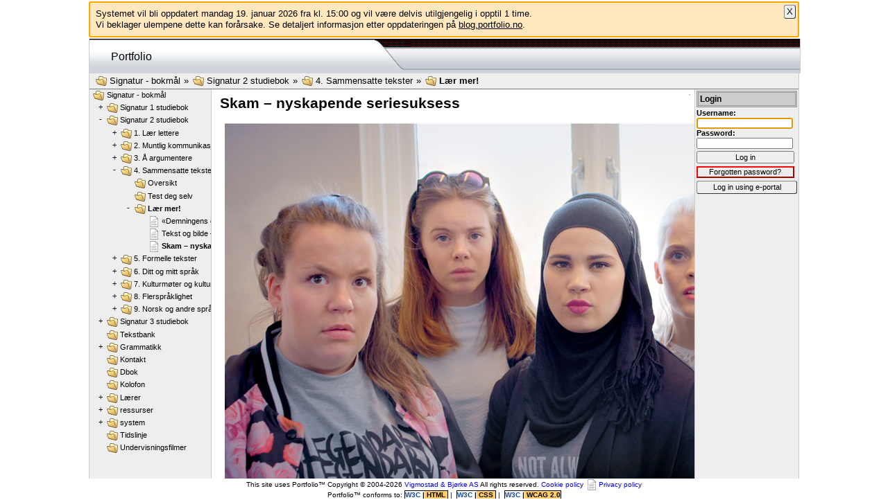

--- FILE ---
content_type: text/html; charset=UTF-8
request_url: https://portfolio.no/read/17217f5b-761c-4bec-9fca-03ebce318e77
body_size: 13448
content:
<!doctype html>
<html lang="en-us"
      dir="ltr"
      class="framework">
 <head>
  <title>Skam – nyskapende seriesuksess</title>
  <meta charset="UTF-8">
<meta name="author" content="Kari Brudevoll" />
<!-- Shortcut icon -->
<link rel="shortcut icon" type="image/x-icon" href="https://portfolio.no/favicon.ico">
<link rel="icon" type="image/png" sizes="16x16" href="https://portfolio.no/favicon-16x16.png">
<link rel="icon" type="image/png" sizes="32x32" href="https://portfolio.no/favicon-32x32.png">
<link rel="apple-touch-icon" sizes="180x180" href="https://portfolio.no/apple-touch-icon.png">
<link rel="manifest" href="https://portfolio.no/manifest.json">
<link rel="mask-icon" href="https://portfolio.no/safari-pinned-tab.svg" color="#5bbad5">
<meta name="theme-color" content="#ffffff">
<!-- Mandatory stylesheets -->
<link rel="stylesheet" href="https://portfolio.no/static-b51832d/css/normalize.css">
<link rel="stylesheet" href="https://portfolio.no/static-b51832d/css/behavior.css">
<link rel="stylesheet" href="https://portfolio.no/static-b51832d/css/design.css">
<!-- Database stylesheets -->
<link rel="stylesheet" href="https://portfolio.no/resolve_path/03e9b077-5d54-4635-8e85-5e14e1ab7cd2/ef0b24c7-5066-430b-b1c7-86824c6d3ea8">
<link rel="stylesheet" href="https://portfolio.no/resolve_path/03e9b077-5d54-4635-8e85-5e14e1ab7cd2/317e24ab-9f59-48a7-9c2b-ca65d7906046">
 </head>
<body class="no_javascript">
<script>
document.body.className = document.body.className.replace(/no_javascript/, "javascript");
</script>
<script type="text/javascript" src="https://portfolio.no/static-b51832d/js/polyfill.js"></script>

<script type="text/javascript" src="https://portfolio.no/static-b51832d/jquery/jquery-2.1.3.min.js"></script>
<script type="text/javascript" src="https://portfolio.no/static-b51832d/jquery/jquery-migrate-1.2.1.js"></script>
<script type="text/javascript" src="https://portfolio.no/static-b51832d/jquery/cookie/jquery.cookie.min.js"></script>



<script>
var PORTFOLIO = {
  current_object_content_language : 'nn_NO',
  current_object    : '17217f5b-761c-4bec-9fca-03ebce318e77',
  current_container : 'd7987ed8-c7ca-45ac-a07e-5b6fb3f830c3',
  current_account   : '11111111-1111-1111-1111-111111111111',


  current_command   : 'read',
  client_language   : 'en_US',
  content_language  : 'en_US',
  site_hostname     : 'portfolio.no',
  site_url          : 'https://portfolio.no/',
  page_url          : 'https://portfolio.no/read/17217f5b-761c-4bec-9fca-03ebce318e77',
  static_url	    : 'https://portfolio.no/static-b51832d/',
  session_vars      : {}
};
</script>
<script type="text/javascript" src="https://portfolio.no/static-b51832d/js/portfolio.min.js"></script>

<script>
if ( $.type(PORTFOLIO.session_vars.timezone) === "undefined" ) {
    PORTFOLIO.session_set_var(
        'timezone',
        PORTFOLIO.browser_timezone(),
        true // async XHR
    );
}
</script>


<div id="wrapper_page">

<!-- BEGIN: element_motd -->
<div id="element_motd">
<div class="motd global">
<div class="inline" lang="nb-no" dir="ltr"><p>Systemet vil bli oppdatert mandag 19. januar 2026 fra kl. 15:00 og vil være delvis utilgjengelig i opptil 1 time.<br />Vi beklager ulempene dette kan forårsake. Se detaljert informasjon etter oppdateringen på <a href="https://blog.portfolio.no" target="_blank">blog.portfolio.no</a>.</p></div>

</div>
</div>
<script>
$(document).ready(function() {
    var $motd = $("#element_motd");
    var $close_button = $("<a>", {
        "href" : "#",
        "text" : "X",
        "class": "close"
    });
    $close_button.on("click", function(e) {
        e.preventDefault();
        return PORTFOLIO.FLAG.hideElement('motd');
    });
    $motd.append($close_button);
    return true;
});
</script>
<!-- END: element_motd -->

<!-- BEGIN: page_header -->
<div id="wrapper_top_row">
 <div id="logo_background" title="Logo background">
  <div id="element_header">
   <div class="pad">
    <a href="https://portfolio.no/">Portfolio</a>
   </div>
  </div>
 </div>
 <div id="element_search_container">
  <!--    Populated by JS: PORTFOLIO.create_search_form() -->
 </div>
</div>



<div id="element_top_nav">



<div id="element_nav_container">
  

  <div id="element_nav" class="show-inline">
<span ><a href="https://portfolio.no/read_container/6ccbdd70-7c85-4e7a-b3c3-9a80f54df71d"  class="inline_link"   ><img  class="icon" width="16" height="16" src="https://portfolio.no/static-b51832d/theme/ix/16x16/folder.png" alt="FOLDER" title="Type: Folder"/>Signatur - bokmål</a></span>
 &#187; 
<span ><a href="https://portfolio.no/read_container/f1a7a86d-6811-4c08-8ab8-b8bec8447e7a"  class="inline_link"   ><img  class="icon" width="16" height="16" src="https://portfolio.no/static-b51832d/theme/ix/16x16/folder.png" alt="FOLDER" title="Type: Folder"/>Signatur 2 studiebok</a></span>
 &#187; 
<span ><a href="https://portfolio.no/read_container/96e1a021-8800-436c-9581-66f364dea0f1"  class="inline_link"   ><img  class="icon" width="16" height="16" src="https://portfolio.no/static-b51832d/theme/ix/16x16/folder.png" alt="FOLDER" title="Type: Folder"/>4. Sammensatte tekster</a></span>
 &#187; 
<span class="highlight"><a href="https://portfolio.no/read_container/d7987ed8-c7ca-45ac-a07e-5b6fb3f830c3"  class="inline_link"   ><img  class="icon" width="16" height="16" src="https://portfolio.no/static-b51832d/theme/ix/16x16/folder.png" alt="FOLDER" title="Type: Folder"/>Lær mer!</a></span>
</div>

</div>

</div>

<div id="element_middle_row">
 <div id="wrapper_middle_row">
  <div id="wrapper_element_content" class="wide">


   <div id="element_content" class="adjust">
    <div id="wrapper_all_content">

<!-- END: page_header -->


<div class="element_actions" data-id="17217f5b-761c-4bec-9fca-03ebce318e77">










</div>


<h1 id="document_title"
    lang="nn-no"
    dir="ltr">
Skam – nyskapende seriesuksess
</h1>


<div id="wrapper_object_content">
<!-- BEGIN: request_read -->
<div class="inline" lang="nn-no" dir="ltr"><div class="fullcont-img"><img src="https://portfolio.no/data/0d52625f-13a5-42d4-89b2-149bf4e25b49"  class="inline" alt="1_1-Skam-opt.jpg" width="1024" height="576" />
<p class="copyright">© NRK</p>
</div>
<p>Hva slags virkemidler kjennetegner den populære serien? Hvilken rolle spiller sosiale medier i den? Hvordan kan serien utfordre fordommer?</p>
<p>I disse oppleggene finner du oppgaver i tre trinn, fra enkle diskusjonsoppgaver til skriveoppgaver og filmverksted.</p>
<p>Tidsbruk per opplegg: 4–6 timer</p>
<p>Oppleggene er utarbeidet av Marit Brekke, Høgskulen i Volda.</p>
<section class="intertekst_download_item_container">
   <h3>Her kan du laste ned oppleggene:</h3>
   <div class="intertekst_download_item doc">
      <a href="https://portfolio.no/download/f4e667cd-6f9a-4848-9d5f-5696b594a557"  class="inline_link"   >A Oppgaver SKAM-introene – filmatiske virkemidler</a>
   </div>
   <div class="intertekst_download_item doc">
      <a href="https://portfolio.no/download/c046c686-a769-4f42-ad8a-c23d06c9cafc"  class="inline_link"   >A Lærerveiledning SKAM-introene – filmatiske virkemidler</a>
   </div>
   <div class="intertekst_download_item doc">
      <a href="https://portfolio.no/download/4167e243-895e-435d-b724-eef7c5bbff68"  class="inline_link"   >B Oppgaver parallellscener – Isak forteller at han er homofil</a>
   </div>
   <div class="intertekst_download_item doc">
      <a href="https://portfolio.no/download/d621860b-46c4-4398-9725-1671c9bf5eae"  class="inline_link"   >B Lærerveiledning parallellscener – Isak forteller at han er homofil</a>
   </div>
   <div class="intertekst_download_item doc">
      <a href="https://portfolio.no/download/2e1eb181-d04c-45cf-bbc5-1b8833b2d734"  class="inline_link"   >C Oppgaver SKAM og sosiale medier</a>
   </div>
   <div class="intertekst_download_item doc">
      <a href="https://portfolio.no/download/c53d8cd2-4229-4d03-8aaf-6d758c41ca62"  class="inline_link"   >C Lærerveiledning SKAM og sosiale medier</a>
   </div>
   <div class="intertekst_download_item doc">
      <a href="https://portfolio.no/download/9712692a-7d60-4f1a-81da-440b655ca126"  class="inline_link"   >Bakgrunn: SKAM – en kompleks sammensatt tekst</a>
   </div>
</section>
<br /></div>

<!-- END: request_read -->
</div>


<!-- BEGIN: page_footer -->
   

     </div>
    </div>
   </div>
  </div>

  <div id="element_cell_left">
   
<!-- BEGIN: element_menu -->
<div id="element_menu_loading">
<img src="https://portfolio.no/static-b51832d/gfx/spinner.gif" width="16" height="16" alt="Spinner" />
</div>
<div id="element_menu">
<ul>
 <li class="container">
  <a href="https://portfolio.no/read_container/6ccbdd70-7c85-4e7a-b3c3-9a80f54df71d" title="Signatur - bokmål" class="inline_link"   ><img  class="icon" width="16" height="16" src="https://portfolio.no/static-b51832d/theme/ix/16x16/folder.png" alt="FOLDER" title="Signatur - bokmål"/>Signatur - bokmål</a>
  <ul>
   <li class="container">
    <a href="https://portfolio.no/read_container/19933ebe-4605-44f0-a61c-5821846cb7a7" title="Signatur 1 studiebok" class="inline_link"   ><img  class="icon" width="16" height="16" src="https://portfolio.no/static-b51832d/theme/ix/16x16/folder.png" alt="FOLDER" title="Signatur 1 studiebok"/>Signatur 1 studiebok</a>
    <ul>
     <li class="container">
      <a href="https://portfolio.no/read_container/420cd6f7-0ee3-4cb4-807b-83143cfd4968" title="1. Lær lettere" class="inline_link"   ><img  class="icon" width="16" height="16" src="https://portfolio.no/static-b51832d/theme/ix/16x16/folder.png" alt="FOLDER" title="1. Lær lettere"/>1. Lær lettere</a>
      <ul>
       <li class="container">
        <a href="https://portfolio.no/read_container/6a3ae289-2d29-49aa-83ed-16fd954a83e2" title="Oversikt" class="inline_link"   ><img  class="icon" width="16" height="16" src="https://portfolio.no/static-b51832d/theme/ix/16x16/folder.png" alt="FOLDER" title="Oversikt"/>Oversikt</a>
       </li>
       <li class="container">
        <a href="https://portfolio.no/read_container/2a88d6a0-1d6e-4862-b571-9a1b4022d9d2" title="Test deg selv" class="inline_link"   ><img  class="icon" width="16" height="16" src="https://portfolio.no/static-b51832d/theme/ix/16x16/folder.png" alt="FOLDER" title="Test deg selv"/>Test deg selv</a>
       </li>
      </ul>
     </li>
     <li class="container">
      <a href="https://portfolio.no/read_container/f8072056-6cb3-49f8-8777-cca72bd0e640" title="2. Muntlig kommunikasjon" class="inline_link"   ><img  class="icon" width="16" height="16" src="https://portfolio.no/static-b51832d/theme/ix/16x16/folder.png" alt="FOLDER" title="2. Muntlig kommunikasjon"/>2. Muntlig kommunikasjon</a>
      <ul>
       <li class="container">
        <a href="https://portfolio.no/read_container/1e2e4c56-07a6-4191-8076-35b56e1404e6" title="Oversikt" class="inline_link"   ><img  class="icon" width="16" height="16" src="https://portfolio.no/static-b51832d/theme/ix/16x16/folder.png" alt="FOLDER" title="Oversikt"/>Oversikt</a>
       </li>
       <li class="container">
        <a href="https://portfolio.no/read_container/9f8ad37a-0836-462e-a60b-462b695aa44f" title="Test deg selv" class="inline_link"   ><img  class="icon" width="16" height="16" src="https://portfolio.no/static-b51832d/theme/ix/16x16/folder.png" alt="FOLDER" title="Test deg selv"/>Test deg selv</a>
       </li>
       <li class="container">
        <a href="https://portfolio.no/read_container/7db49a84-6472-4ff6-9da7-a47d18fdf374" title="Lær mer!" class="inline_link"   ><img  class="icon" width="16" height="16" src="https://portfolio.no/static-b51832d/theme/ix/16x16/folder.png" alt="FOLDER" title="Lær mer!"/>Lær mer!</a>
       </li>
      </ul>
     </li>
     <li class="container">
      <a href="https://portfolio.no/read_container/b7a84fda-aa3a-426d-b586-1ec7e0e97819" title="3. Sakprosa" class="inline_link"   ><img  class="icon" width="16" height="16" src="https://portfolio.no/static-b51832d/theme/ix/16x16/folder.png" alt="FOLDER" title="3. Sakprosa"/>3. Sakprosa</a>
      <ul>
       <li class="container">
        <a href="https://portfolio.no/read_container/d5f2b011-0523-469f-8166-37217e58ab50" title="Oversikt" class="inline_link"   ><img  class="icon" width="16" height="16" src="https://portfolio.no/static-b51832d/theme/ix/16x16/folder.png" alt="FOLDER" title="Oversikt"/>Oversikt</a>
       </li>
       <li class="container">
        <a href="https://portfolio.no/read_container/4df2f43f-b962-4f35-8600-ae2268bf3958" title="Test deg selv" class="inline_link"   ><img  class="icon" width="16" height="16" src="https://portfolio.no/static-b51832d/theme/ix/16x16/folder.png" alt="FOLDER" title="Test deg selv"/>Test deg selv</a>
       </li>
       <li class="container">
        <a href="https://portfolio.no/read_container/32ab8e06-1bb5-4236-a12e-b96d3616416b" title="Lær mer!" class="inline_link"   ><img  class="icon" width="16" height="16" src="https://portfolio.no/static-b51832d/theme/ix/16x16/folder.png" alt="FOLDER" title="Lær mer!"/>Lær mer!</a>
       </li>
       <li class="container">
        <a href="https://portfolio.no/read_container/d221d530-3242-4166-ba1a-15a5bd58dd94" title="Eksempeltekster og skriverammer" class="inline_link"   ><img  class="icon" width="16" height="16" src="https://portfolio.no/static-b51832d/theme/ix/16x16/folder.png" alt="FOLDER" title="Eksempeltekster og skriverammer"/>Eksempeltekster og skriverammer</a>
       </li>
      </ul>
     </li>
     <li class="container">
      <a href="https://portfolio.no/read_container/f6c50cd0-3b70-4489-b67a-a940ad2b0db3" title="4. Skjønnlitteratur" class="inline_link"   ><img  class="icon" width="16" height="16" src="https://portfolio.no/static-b51832d/theme/ix/16x16/folder.png" alt="FOLDER" title="4. Skjønnlitteratur"/>4. Skjønnlitteratur</a>
      <ul>
       <li class="container">
        <a href="https://portfolio.no/read_container/e6a214aa-f1b8-47cd-970c-b21adf6ef54a" title="Oversikt" class="inline_link"   ><img  class="icon" width="16" height="16" src="https://portfolio.no/static-b51832d/theme/ix/16x16/folder.png" alt="FOLDER" title="Oversikt"/>Oversikt</a>
       </li>
       <li class="container">
        <a href="https://portfolio.no/read_container/bcaadc75-f59c-4e0d-a9cc-b6e0fc6e9f0e" title="Test deg selv" class="inline_link"   ><img  class="icon" width="16" height="16" src="https://portfolio.no/static-b51832d/theme/ix/16x16/folder.png" alt="FOLDER" title="Test deg selv"/>Test deg selv</a>
       </li>
       <li class="container">
        <a href="https://portfolio.no/read_container/d0d0b29e-639e-4c74-9f12-72d812078563" title="Lær mer!" class="inline_link"   ><img  class="icon" width="16" height="16" src="https://portfolio.no/static-b51832d/theme/ix/16x16/folder.png" alt="FOLDER" title="Lær mer!"/>Lær mer!</a>
       </li>
       <li class="container">
        <a href="https://portfolio.no/read_container/80abbd7d-fe4b-4e97-978e-ffd3d950a6bf" title="Eksempeltekster og skriverammer" class="inline_link"   ><img  class="icon" width="16" height="16" src="https://portfolio.no/static-b51832d/theme/ix/16x16/folder.png" alt="FOLDER" title="Eksempeltekster og skriverammer"/>Eksempeltekster og skriverammer</a>
       </li>
      </ul>
     </li>
    </ul>
   </li>
   <li class="container">
    <a href="https://portfolio.no/read_container/f1a7a86d-6811-4c08-8ab8-b8bec8447e7a" title="Signatur 2 studiebok" class="inline_link"   ><img  class="icon" width="16" height="16" src="https://portfolio.no/static-b51832d/theme/ix/16x16/folder.png" alt="FOLDER" title="Signatur 2 studiebok"/>Signatur 2 studiebok</a>
    <ul>
     <li class="container">
      <a href="https://portfolio.no/read_container/0bebac22-d51c-4def-91a9-d33c714514d1" title="1. Lær lettere" class="inline_link"   ><img  class="icon" width="16" height="16" src="https://portfolio.no/static-b51832d/theme/ix/16x16/folder.png" alt="FOLDER" title="1. Lær lettere"/>1. Lær lettere</a>
      <ul>
       <li class="container">
        <a href="https://portfolio.no/read_container/9bc29ff2-e2bd-4e2c-bb44-1dcee587f8fa" title="Oversikt" class="inline_link"   ><img  class="icon" width="16" height="16" src="https://portfolio.no/static-b51832d/theme/ix/16x16/folder.png" alt="FOLDER" title="Oversikt"/>Oversikt</a>
       </li>
       <li class="container">
        <a href="https://portfolio.no/read_container/798bb08b-1304-47b3-8655-86679aa7bf41" title="Test deg selv" class="inline_link"   ><img  class="icon" width="16" height="16" src="https://portfolio.no/static-b51832d/theme/ix/16x16/folder.png" alt="FOLDER" title="Test deg selv"/>Test deg selv</a>
       </li>
      </ul>
     </li>
     <li class="container">
      <a href="https://portfolio.no/read_container/eca01827-c909-4a72-9573-2af71dba7c0b" title="2. Muntlig kommunikasjon" class="inline_link"   ><img  class="icon" width="16" height="16" src="https://portfolio.no/static-b51832d/theme/ix/16x16/folder.png" alt="FOLDER" title="2. Muntlig kommunikasjon"/>2. Muntlig kommunikasjon</a>
      <ul>
       <li class="container">
        <a href="https://portfolio.no/read_container/c896d9d7-896b-410c-9e7f-2dfd8a47314e" title="Oversikt" class="inline_link"   ><img  class="icon" width="16" height="16" src="https://portfolio.no/static-b51832d/theme/ix/16x16/folder.png" alt="FOLDER" title="Oversikt"/>Oversikt</a>
       </li>
       <li class="container">
        <a href="https://portfolio.no/read_container/4fcc3d9e-3e25-48d1-8f48-66355a4a707b" title="Test deg selv" class="inline_link"   ><img  class="icon" width="16" height="16" src="https://portfolio.no/static-b51832d/theme/ix/16x16/folder.png" alt="FOLDER" title="Test deg selv"/>Test deg selv</a>
       </li>
       <li class="container">
        <a href="https://portfolio.no/read_container/38a99679-5250-4cd8-8b94-7d5e94135278" title="Lær mer!" class="inline_link"   ><img  class="icon" width="16" height="16" src="https://portfolio.no/static-b51832d/theme/ix/16x16/folder.png" alt="FOLDER" title="Lær mer!"/>Lær mer!</a>
       </li>
      </ul>
     </li>
     <li class="container">
      <a href="https://portfolio.no/read_container/9fb8b928-5680-4789-9ec9-c851c095fe9f" title="3. Å argumentere" class="inline_link"   ><img  class="icon" width="16" height="16" src="https://portfolio.no/static-b51832d/theme/ix/16x16/folder.png" alt="FOLDER" title="3. Å argumentere"/>3. Å argumentere</a>
      <ul>
       <li class="container">
        <a href="https://portfolio.no/read_container/f5a5058d-d99d-4ec2-ac49-e9e504bf1490" title="Oversikt" class="inline_link"   ><img  class="icon" width="16" height="16" src="https://portfolio.no/static-b51832d/theme/ix/16x16/folder.png" alt="FOLDER" title="Oversikt"/>Oversikt</a>
       </li>
       <li class="container">
        <a href="https://portfolio.no/read_container/7499bf18-3d34-4e05-a5dc-cff1164e9f65" title="Test deg selv" class="inline_link"   ><img  class="icon" width="16" height="16" src="https://portfolio.no/static-b51832d/theme/ix/16x16/folder.png" alt="FOLDER" title="Test deg selv"/>Test deg selv</a>
       </li>
       <li class="container">
        <a href="https://portfolio.no/read_container/ef0508c7-1e82-4881-9f9b-533d410d385d" title="Lær mer!" class="inline_link"   ><img  class="icon" width="16" height="16" src="https://portfolio.no/static-b51832d/theme/ix/16x16/folder.png" alt="FOLDER" title="Lær mer!"/>Lær mer!</a>
       </li>
       <li class="container">
        <a href="https://portfolio.no/read_container/fa2ac423-7591-49f2-bd5e-2e37bbf1abc6" title="Eksempeltekster og skriverammer" class="inline_link"   ><img  class="icon" width="16" height="16" src="https://portfolio.no/static-b51832d/theme/ix/16x16/folder.png" alt="FOLDER" title="Eksempeltekster og skriverammer"/>Eksempeltekster og skriverammer</a>
       </li>
      </ul>
     </li>
     <li class="container">
      <a href="https://portfolio.no/read_container/96e1a021-8800-436c-9581-66f364dea0f1" title="4. Sammensatte tekster" class="inline_link"   ><img  class="icon" width="16" height="16" src="https://portfolio.no/static-b51832d/theme/ix/16x16/folder.png" alt="FOLDER" title="4. Sammensatte tekster"/>4. Sammensatte tekster</a>
      <ul>
       <li class="container">
        <a href="https://portfolio.no/read_container/248c7121-db1a-4b9a-a5ef-9e3b0fff73ec" title="Oversikt" class="inline_link"   ><img  class="icon" width="16" height="16" src="https://portfolio.no/static-b51832d/theme/ix/16x16/folder.png" alt="FOLDER" title="Oversikt"/>Oversikt</a>
       </li>
       <li class="container">
        <a href="https://portfolio.no/read_container/8611aa73-40f0-4f17-87b2-c532f8ccfef2" title="Test deg selv" class="inline_link"   ><img  class="icon" width="16" height="16" src="https://portfolio.no/static-b51832d/theme/ix/16x16/folder.png" alt="FOLDER" title="Test deg selv"/>Test deg selv</a>
       </li>
       <li class="container">
        <a href="https://portfolio.no/read_container/d7987ed8-c7ca-45ac-a07e-5b6fb3f830c3" title="Lær mer!" class="highlight"   ><img  class="icon" width="16" height="16" src="https://portfolio.no/static-b51832d/theme/ix/16x16/folder.png" alt="FOLDER" title="Lær mer!"/>Lær mer!</a>
        <ul>
         <li class="object">
          <a href="https://portfolio.no/read/d0aa50b5-3858-4a91-9269-a7e392bebb80" title="«Demningens dumperdronning» – lag en reportasje " class="inline_link"   ><img  class="icon" width="16" height="16" src="https://portfolio.no/static-b51832d/theme/ix/16x16/document.png" alt="DOCUMENT" title="Type: Document"/>«Demningens dumperdronning» – lag en reportasje </a>
         </li>
         <li class="object">
          <a href="https://portfolio.no/read/00a483ce-c685-41af-9158-5a7ac16ef0ee" title="Tekst og bilde – lag en brosjyre" class="inline_link"   ><img  class="icon" width="16" height="16" src="https://portfolio.no/static-b51832d/theme/ix/16x16/document.png" alt="DOCUMENT" title="Type: Document"/>Tekst og bilde – lag en brosjyre</a>
         </li>
         <li class="object">
          <a href="https://portfolio.no/read/17217f5b-761c-4bec-9fca-03ebce318e77" title="Skam – nyskapende seriesuksess" class="highlight"   ><img  class="icon" width="16" height="16" src="https://portfolio.no/static-b51832d/theme/ix/16x16/document.png" alt="DOCUMENT" title="Type: Document"/>Skam – nyskapende seriesuksess</a>
         </li>
        </ul>
       </li>
      </ul>
     </li>
     <li class="container">
      <a href="https://portfolio.no/read_container/e12db67e-80e1-40e4-82e3-55b39e89c390" title="5. Formelle tekster" class="inline_link"   ><img  class="icon" width="16" height="16" src="https://portfolio.no/static-b51832d/theme/ix/16x16/folder.png" alt="FOLDER" title="5. Formelle tekster"/>5. Formelle tekster</a>
      <ul>
       <li class="container">
        <a href="https://portfolio.no/read_container/47340b85-ccd9-4b40-a13c-9a01333345f0" title="Oversikt" class="inline_link"   ><img  class="icon" width="16" height="16" src="https://portfolio.no/static-b51832d/theme/ix/16x16/folder.png" alt="FOLDER" title="Oversikt"/>Oversikt</a>
       </li>
       <li class="container">
        <a href="https://portfolio.no/read_container/e862feba-8fd8-4239-a0a8-c9081529f06b" title="Test deg selv" class="inline_link"   ><img  class="icon" width="16" height="16" src="https://portfolio.no/static-b51832d/theme/ix/16x16/folder.png" alt="FOLDER" title="Test deg selv"/>Test deg selv</a>
       </li>
       <li class="container">
        <a href="https://portfolio.no/read_container/7a8ad7f6-bc58-48ba-a5df-7957d7948a7d" title="Lær mer!" class="inline_link"   ><img  class="icon" width="16" height="16" src="https://portfolio.no/static-b51832d/theme/ix/16x16/folder.png" alt="FOLDER" title="Lær mer!"/>Lær mer!</a>
       </li>
       <li class="container">
        <a href="https://portfolio.no/read_container/d269a659-71ec-46d8-86d0-e30a28b68835" title="Eksempeltekster og skriverammer" class="inline_link"   ><img  class="icon" width="16" height="16" src="https://portfolio.no/static-b51832d/theme/ix/16x16/folder.png" alt="FOLDER" title="Eksempeltekster og skriverammer"/>Eksempeltekster og skriverammer</a>
       </li>
      </ul>
     </li>
     <li class="container">
      <a href="https://portfolio.no/read_container/579a1763-3268-428a-a548-f9cb30d3f12c" title="6. Ditt og mitt språk" class="inline_link"   ><img  class="icon" width="16" height="16" src="https://portfolio.no/static-b51832d/theme/ix/16x16/folder.png" alt="FOLDER" title="6. Ditt og mitt språk"/>6. Ditt og mitt språk</a>
      <ul>
       <li class="container">
        <a href="https://portfolio.no/read_container/489dd2c0-a646-487c-ba15-4072dad296c6" title="Oversikt" class="inline_link"   ><img  class="icon" width="16" height="16" src="https://portfolio.no/static-b51832d/theme/ix/16x16/folder.png" alt="FOLDER" title="Oversikt"/>Oversikt</a>
       </li>
       <li class="container">
        <a href="https://portfolio.no/read_container/f396cd53-93dd-4776-a3e2-a688dc88f1f2" title="Test deg selv" class="inline_link"   ><img  class="icon" width="16" height="16" src="https://portfolio.no/static-b51832d/theme/ix/16x16/folder.png" alt="FOLDER" title="Test deg selv"/>Test deg selv</a>
       </li>
      </ul>
     </li>
     <li class="container">
      <a href="https://portfolio.no/read_container/c1c378b2-ad4d-4302-b2f5-521d77b58f0f" title="7. Kulturmøter og kulturkonflikter" class="inline_link"   ><img  class="icon" width="16" height="16" src="https://portfolio.no/static-b51832d/theme/ix/16x16/folder.png" alt="FOLDER" title="7. Kulturmøter og kulturkonflikter"/>7. Kulturmøter og kulturkonflikter</a>
      <ul>
       <li class="container">
        <a href="https://portfolio.no/read_container/1d92e6c0-0d90-4a38-a531-6bfdedd4a9e1" title="Oversikt" class="inline_link"   ><img  class="icon" width="16" height="16" src="https://portfolio.no/static-b51832d/theme/ix/16x16/folder.png" alt="FOLDER" title="Oversikt"/>Oversikt</a>
       </li>
       <li class="container">
        <a href="https://portfolio.no/read_container/c888d21d-aa14-4eb6-bc78-1e5e178fc35c" title="Test deg selv" class="inline_link"   ><img  class="icon" width="16" height="16" src="https://portfolio.no/static-b51832d/theme/ix/16x16/folder.png" alt="FOLDER" title="Test deg selv"/>Test deg selv</a>
       </li>
       <li class="container">
        <a href="https://portfolio.no/read_container/bf195373-db72-4aec-852a-6c1100f9428f" title="Lær mer!" class="inline_link"   ><img  class="icon" width="16" height="16" src="https://portfolio.no/static-b51832d/theme/ix/16x16/folder.png" alt="FOLDER" title="Lær mer!"/>Lær mer!</a>
       </li>
      </ul>
     </li>
     <li class="container">
      <a href="https://portfolio.no/read_container/a9d1f99c-6caa-4511-b00b-0c41b310d0ac" title="8. Flerspråklighet" class="inline_link"   ><img  class="icon" width="16" height="16" src="https://portfolio.no/static-b51832d/theme/ix/16x16/folder.png" alt="FOLDER" title="8. Flerspråklighet"/>8. Flerspråklighet</a>
      <ul>
       <li class="container">
        <a href="https://portfolio.no/read_container/32a43d7b-37ec-4012-b769-a6a654009ecb" title="Oversikt" class="inline_link"   ><img  class="icon" width="16" height="16" src="https://portfolio.no/static-b51832d/theme/ix/16x16/folder.png" alt="FOLDER" title="Oversikt"/>Oversikt</a>
       </li>
       <li class="container">
        <a href="https://portfolio.no/read_container/95e8bb3e-ac79-43bf-aec6-ef32cf19a3ba" title="Test deg selv" class="inline_link"   ><img  class="icon" width="16" height="16" src="https://portfolio.no/static-b51832d/theme/ix/16x16/folder.png" alt="FOLDER" title="Test deg selv"/>Test deg selv</a>
       </li>
       <li class="container">
        <a href="https://portfolio.no/read_container/34b3b859-fc46-48a8-8dbf-38afb3aa4002" title="Lær mer!" class="inline_link"   ><img  class="icon" width="16" height="16" src="https://portfolio.no/static-b51832d/theme/ix/16x16/folder.png" alt="FOLDER" title="Lær mer!"/>Lær mer!</a>
       </li>
      </ul>
     </li>
     <li class="container">
      <a href="https://portfolio.no/read_container/066fbf56-870b-4170-b074-d170f1d44d4c" title="9. Norsk og andre språk" class="inline_link"   ><img  class="icon" width="16" height="16" src="https://portfolio.no/static-b51832d/theme/ix/16x16/folder.png" alt="FOLDER" title="9. Norsk og andre språk"/>9. Norsk og andre språk</a>
      <ul>
       <li class="container">
        <a href="https://portfolio.no/read_container/4ac073fb-8785-48f5-b1f5-fa42dbff34f2" title="Oversikt" class="inline_link"   ><img  class="icon" width="16" height="16" src="https://portfolio.no/static-b51832d/theme/ix/16x16/folder.png" alt="FOLDER" title="Oversikt"/>Oversikt</a>
       </li>
       <li class="container">
        <a href="https://portfolio.no/read_container/aebb11a5-f14d-4ea7-8358-1413b68df562" title="Test deg selv" class="inline_link"   ><img  class="icon" width="16" height="16" src="https://portfolio.no/static-b51832d/theme/ix/16x16/folder.png" alt="FOLDER" title="Test deg selv"/>Test deg selv</a>
       </li>
      </ul>
     </li>
    </ul>
   </li>
   <li class="container">
    <a href="https://portfolio.no/read_container/f268828e-fd0d-43b4-b12a-25cf92d99e82" title="Signatur 3 studiebok" class="inline_link"   ><img  class="icon" width="16" height="16" src="https://portfolio.no/static-b51832d/theme/ix/16x16/folder.png" alt="FOLDER" title="Signatur 3 studiebok"/>Signatur 3 studiebok</a>
    <ul>
     <li class="container">
      <a href="https://portfolio.no/read_container/1b160a25-cb52-4a6c-8a00-cf6acacff0ed" title="1. Lær lettere" class="inline_link"   ><img  class="icon" width="16" height="16" src="https://portfolio.no/static-b51832d/theme/ix/16x16/folder.png" alt="FOLDER" title="1. Lær lettere"/>1. Lær lettere</a>
      <ul>
       <li class="container">
        <a href="https://portfolio.no/read_container/2d2aeede-704d-4224-a45d-324f2023c498" title="Oversikt" class="inline_link"   ><img  class="icon" width="16" height="16" src="https://portfolio.no/static-b51832d/theme/ix/16x16/folder.png" alt="FOLDER" title="Oversikt"/>Oversikt</a>
       </li>
       <li class="container">
        <a href="https://portfolio.no/read_container/e31f3a4a-3f45-4843-9846-e096a6cbabc6" title="Test deg selv" class="inline_link"   ><img  class="icon" width="16" height="16" src="https://portfolio.no/static-b51832d/theme/ix/16x16/folder.png" alt="FOLDER" title="Test deg selv"/>Test deg selv</a>
       </li>
      </ul>
     </li>
     <li class="container">
      <a href="https://portfolio.no/read_container/6079a3fe-435e-4e11-925c-2c9b6f41073a" title="2. Retorikk og skriving" class="inline_link"   ><img  class="icon" width="16" height="16" src="https://portfolio.no/static-b51832d/theme/ix/16x16/folder.png" alt="FOLDER" title="2. Retorikk og skriving"/>2. Retorikk og skriving</a>
      <ul>
       <li class="container">
        <a href="https://portfolio.no/read_container/0b05bee1-93ca-4680-b27d-80b31aed9da9" title="Oversikt" class="inline_link"   ><img  class="icon" width="16" height="16" src="https://portfolio.no/static-b51832d/theme/ix/16x16/folder.png" alt="FOLDER" title="Oversikt"/>Oversikt</a>
       </li>
       <li class="container">
        <a href="https://portfolio.no/read_container/1fc61613-5b6c-43e3-b6f2-f51144f31884" title="Test deg selv" class="inline_link"   ><img  class="icon" width="16" height="16" src="https://portfolio.no/static-b51832d/theme/ix/16x16/folder.png" alt="FOLDER" title="Test deg selv"/>Test deg selv</a>
       </li>
       <li class="container">
        <a href="https://portfolio.no/read_container/e23e005f-72a6-4945-be52-7a97a2df6c4b" title="Lær mer!" class="inline_link"   ><img  class="icon" width="16" height="16" src="https://portfolio.no/static-b51832d/theme/ix/16x16/folder.png" alt="FOLDER" title="Lær mer!"/>Lær mer!</a>
       </li>
       <li class="container">
        <a href="https://portfolio.no/read_container/b82bb2a7-6d5f-4ab4-87c9-51e3a43ac810" title="Eksempeltekster og skriverammer" class="inline_link"   ><img  class="icon" width="16" height="16" src="https://portfolio.no/static-b51832d/theme/ix/16x16/folder.png" alt="FOLDER" title="Eksempeltekster og skriverammer"/>Eksempeltekster og skriverammer</a>
       </li>
      </ul>
     </li>
     <li class="container">
      <a href="https://portfolio.no/read_container/f7fc5041-e46a-4e90-924a-3fc88425d488" title="3. Digitale medier " class="inline_link"   ><img  class="icon" width="16" height="16" src="https://portfolio.no/static-b51832d/theme/ix/16x16/folder.png" alt="FOLDER" title="3. Digitale medier "/>3. Digitale medier </a>
      <ul>
       <li class="container">
        <a href="https://portfolio.no/read_container/92f60925-02f7-4b91-8e82-bd1da5f98332" title="Oversikt" class="inline_link"   ><img  class="icon" width="16" height="16" src="https://portfolio.no/static-b51832d/theme/ix/16x16/folder.png" alt="FOLDER" title="Oversikt"/>Oversikt</a>
       </li>
       <li class="container">
        <a href="https://portfolio.no/read_container/e18eed15-7dc3-4a7a-94b2-6c71d2296bb4" title="Test deg selv" class="inline_link"   ><img  class="icon" width="16" height="16" src="https://portfolio.no/static-b51832d/theme/ix/16x16/folder.png" alt="FOLDER" title="Test deg selv"/>Test deg selv</a>
       </li>
       <li class="container">
        <a href="https://portfolio.no/read_container/dc3a3785-e72e-4b70-8efc-770dfa86575d" title="Lær mer!" class="inline_link"   ><img  class="icon" width="16" height="16" src="https://portfolio.no/static-b51832d/theme/ix/16x16/folder.png" alt="FOLDER" title="Lær mer!"/>Lær mer!</a>
       </li>
      </ul>
     </li>
     <li class="container">
      <a href="https://portfolio.no/read_container/28668263-dc41-46b0-a442-65e6a32a09dd" title="4. Retorikk og muntlig kommunikasjon" class="inline_link"   ><img  class="icon" width="16" height="16" src="https://portfolio.no/static-b51832d/theme/ix/16x16/folder.png" alt="FOLDER" title="4. Retorikk og muntlig kommunikasjon"/>4. Retorikk og muntlig kommunikasjon</a>
      <ul>
       <li class="container">
        <a href="https://portfolio.no/read_container/aa343b0c-0eba-46a0-82d0-ffb022987530" title="Oversikt" class="inline_link"   ><img  class="icon" width="16" height="16" src="https://portfolio.no/static-b51832d/theme/ix/16x16/folder.png" alt="FOLDER" title="Oversikt"/>Oversikt</a>
       </li>
       <li class="container">
        <a href="https://portfolio.no/read_container/75db482b-34b1-4c47-9737-a82b0877f017" title="Test deg selv" class="inline_link"   ><img  class="icon" width="16" height="16" src="https://portfolio.no/static-b51832d/theme/ix/16x16/folder.png" alt="FOLDER" title="Test deg selv"/>Test deg selv</a>
       </li>
       <li class="container">
        <a href="https://portfolio.no/read_container/486b40ce-da27-43b1-886d-85fedecdd0d3" title="Lær mer!" class="inline_link"   ><img  class="icon" width="16" height="16" src="https://portfolio.no/static-b51832d/theme/ix/16x16/folder.png" alt="FOLDER" title="Lær mer!"/>Lær mer!</a>
       </li>
      </ul>
     </li>
     <li class="container">
      <a href="https://portfolio.no/read_container/d5cbec2c-17cc-49cc-8857-7c73452cd9f0" title="5. Talemål " class="inline_link"   ><img  class="icon" width="16" height="16" src="https://portfolio.no/static-b51832d/theme/ix/16x16/folder.png" alt="FOLDER" title="5. Talemål "/>5. Talemål </a>
      <ul>
       <li class="container">
        <a href="https://portfolio.no/read_container/e8c2a255-02e9-4658-a1f5-982f0b3930b1" title="Oversikt" class="inline_link"   ><img  class="icon" width="16" height="16" src="https://portfolio.no/static-b51832d/theme/ix/16x16/folder.png" alt="FOLDER" title="Oversikt"/>Oversikt</a>
       </li>
       <li class="container">
        <a href="https://portfolio.no/read_container/afdaf539-71ce-48a0-b2e8-bd6665a4f9b8" title="Test deg selv" class="inline_link"   ><img  class="icon" width="16" height="16" src="https://portfolio.no/static-b51832d/theme/ix/16x16/folder.png" alt="FOLDER" title="Test deg selv"/>Test deg selv</a>
       </li>
       <li class="container">
        <a href="https://portfolio.no/read_container/5a7f503d-3d0d-4cbe-bbe7-57af712ee7eb" title="Lær mer!" class="inline_link"   ><img  class="icon" width="16" height="16" src="https://portfolio.no/static-b51832d/theme/ix/16x16/folder.png" alt="FOLDER" title="Lær mer!"/>Lær mer!</a>
       </li>
       <li class="container">
        <a href="https://portfolio.no/read_container/735713b1-fddf-4596-8db8-459640999c21" title="Talemålsprøver" class="inline_link"   ><img  class="icon" width="16" height="16" src="https://portfolio.no/static-b51832d/theme/ix/16x16/folder.png" alt="FOLDER" title="Talemålsprøver"/>Talemålsprøver</a>
       </li>
      </ul>
     </li>
     <li class="container">
      <a href="https://portfolio.no/read_container/a1fc3366-6d99-47ce-a41a-ac8910e9932c" title="6. Norrønt og moderne norsk " class="inline_link"   ><img  class="icon" width="16" height="16" src="https://portfolio.no/static-b51832d/theme/ix/16x16/folder.png" alt="FOLDER" title="6. Norrønt og moderne norsk "/>6. Norrønt og moderne norsk </a>
      <ul>
       <li class="container">
        <a href="https://portfolio.no/read_container/7c6194c1-0a1b-41a9-a89e-e713d0b8a1ab" title="Oversikt" class="inline_link"   ><img  class="icon" width="16" height="16" src="https://portfolio.no/static-b51832d/theme/ix/16x16/folder.png" alt="FOLDER" title="Oversikt"/>Oversikt</a>
       </li>
       <li class="container">
        <a href="https://portfolio.no/read_container/80304627-e447-4e52-85fd-07527662ec79" title="Test deg selv" class="inline_link"   ><img  class="icon" width="16" height="16" src="https://portfolio.no/static-b51832d/theme/ix/16x16/folder.png" alt="FOLDER" title="Test deg selv"/>Test deg selv</a>
       </li>
      </ul>
     </li>
     <li class="container">
      <a href="https://portfolio.no/read_container/be347ca8-9104-411c-af72-3c5f26a25305" title="7. Nordiske språk " class="inline_link"   ><img  class="icon" width="16" height="16" src="https://portfolio.no/static-b51832d/theme/ix/16x16/folder.png" alt="FOLDER" title="7. Nordiske språk "/>7. Nordiske språk </a>
      <ul>
       <li class="container">
        <a href="https://portfolio.no/read_container/e10988e9-9aab-48a4-8f40-8d324da3d056" title="Oversikt" class="inline_link"   ><img  class="icon" width="16" height="16" src="https://portfolio.no/static-b51832d/theme/ix/16x16/folder.png" alt="FOLDER" title="Oversikt"/>Oversikt</a>
       </li>
       <li class="container">
        <a href="https://portfolio.no/read_container/f73f37ff-f422-48c5-b283-571b2cc284dd" title="Test deg selv" class="inline_link"   ><img  class="icon" width="16" height="16" src="https://portfolio.no/static-b51832d/theme/ix/16x16/folder.png" alt="FOLDER" title="Test deg selv"/>Test deg selv</a>
       </li>
       <li class="container">
        <a href="https://portfolio.no/read_container/ae938232-5f0a-4a20-93ce-a8bf5c3530c0" title="Lær mer!" class="inline_link"   ><img  class="icon" width="16" height="16" src="https://portfolio.no/static-b51832d/theme/ix/16x16/folder.png" alt="FOLDER" title="Lær mer!"/>Lær mer!</a>
       </li>
      </ul>
     </li>
     <li class="container">
      <a href="https://portfolio.no/read_container/fdc4124e-ec51-4552-88d1-b07943004b15" title="8. Litteratur" class="inline_link"   ><img  class="icon" width="16" height="16" src="https://portfolio.no/static-b51832d/theme/ix/16x16/folder.png" alt="FOLDER" title="8. Litteratur"/>8. Litteratur</a>
      <ul>
       <li class="container">
        <a href="https://portfolio.no/read_container/0aa4bfce-ba55-4c3b-88eb-c9f393e58a50" title="Oversikt" class="inline_link"   ><img  class="icon" width="16" height="16" src="https://portfolio.no/static-b51832d/theme/ix/16x16/folder.png" alt="FOLDER" title="Oversikt"/>Oversikt</a>
       </li>
       <li class="container">
        <a href="https://portfolio.no/read_container/35caab26-d272-47c2-b145-43b7fb525ee1" title="Test deg selv" class="inline_link"   ><img  class="icon" width="16" height="16" src="https://portfolio.no/static-b51832d/theme/ix/16x16/folder.png" alt="FOLDER" title="Test deg selv"/>Test deg selv</a>
       </li>
       <li class="container">
        <a href="https://portfolio.no/read_container/41316b07-5c3d-4f6b-ad1b-a865d5ec5679" title="Lær mer!" class="inline_link"   ><img  class="icon" width="16" height="16" src="https://portfolio.no/static-b51832d/theme/ix/16x16/folder.png" alt="FOLDER" title="Lær mer!"/>Lær mer!</a>
       </li>
      </ul>
     </li>
    </ul>
   </li>
   <li class="container">
    <a href="https://portfolio.no/read_container/32b191a2-bf18-4abd-ac4b-63d07764cbe2" title="Tekstbank" class="inline_link"   ><img  class="icon" width="16" height="16" src="https://portfolio.no/static-b51832d/theme/ix/16x16/folder.png" alt="FOLDER" title="Tekstbank"/>Tekstbank</a>
   </li>
   <li class="container">
    <a href="https://portfolio.no/read_container/0367dcdb-6d1a-4bc5-b46e-e117478d2c0a" title="Grammatikk" class="inline_link"   ><img  class="icon" width="16" height="16" src="https://portfolio.no/static-b51832d/theme/ix/16x16/folder.png" alt="FOLDER" title="Grammatikk"/>Grammatikk</a>
    <ul>
     <li class="container">
      <a href="https://portfolio.no/read_container/e5506d16-337d-41a8-8dd7-69ccd2cb665e" title="Skriveregler og tegnsetning – drilloppgaver" class="inline_link"   ><img  class="icon" width="16" height="16" src="https://portfolio.no/static-b51832d/theme/ix/16x16/folder.png" alt="FOLDER" title="Skriveregler og tegnsetning – drilloppgaver"/>Skriveregler og tegnsetning – drilloppgaver</a>
      <ul>
       <li class="container">
        <a href="https://portfolio.no/read_container/db5072cf-02eb-42bb-a21e-149621fc56c4" title="Skriveregler" class="inline_link"   ><img  class="icon" width="16" height="16" src="https://portfolio.no/static-b51832d/theme/ix/16x16/folder.png" alt="FOLDER" title="Skriveregler"/>Skriveregler</a>
       </li>
       <li class="container">
        <a href="https://portfolio.no/read_container/4e20c7cd-374f-4af9-a3ff-9c6109288336" title="Tegnsetning" class="inline_link"   ><img  class="icon" width="16" height="16" src="https://portfolio.no/static-b51832d/theme/ix/16x16/folder.png" alt="FOLDER" title="Tegnsetning"/>Tegnsetning</a>
       </li>
       <li class="container">
        <a href="https://portfolio.no/read_container/44473571-21a3-474e-bceb-aa1b318fcc89" title="Presist språk" class="inline_link"   ><img  class="icon" width="16" height="16" src="https://portfolio.no/static-b51832d/theme/ix/16x16/folder.png" alt="FOLDER" title="Presist språk"/>Presist språk</a>
       </li>
      </ul>
     </li>
     <li class="container">
      <a href="https://portfolio.no/read_container/95d25cbe-4f84-4efd-a6fd-ef28d7606aab" title="Nynorsk grammatikk – teori" class="inline_link"   ><img  class="icon" width="16" height="16" src="https://portfolio.no/static-b51832d/theme/ix/16x16/folder.png" alt="FOLDER" title="Nynorsk grammatikk – teori"/>Nynorsk grammatikk – teori</a>
     </li>
     <li class="container">
      <a href="https://portfolio.no/read_container/d63fee7b-efeb-4bde-96af-60e8da047f5d" title="Nynorsk grammatikk – test deg sjølv" class="inline_link"   ><img  class="icon" width="16" height="16" src="https://portfolio.no/static-b51832d/theme/ix/16x16/folder.png" alt="FOLDER" title="Nynorsk grammatikk – test deg sjølv"/>Nynorsk grammatikk – test deg sjølv</a>
      <ul>
       <li class="container">
        <a href="https://portfolio.no/read_container/dcc71cec-34a9-4873-8057-b5d09d38e066" title="Verb" class="inline_link"   ><img  class="icon" width="16" height="16" src="https://portfolio.no/static-b51832d/theme/ix/16x16/folder.png" alt="FOLDER" title="Verb"/>Verb</a>
       </li>
       <li class="container">
        <a href="https://portfolio.no/read_container/861cc2b7-023c-4af0-803d-a96edb3b565f" title="Substantiv" class="inline_link"   ><img  class="icon" width="16" height="16" src="https://portfolio.no/static-b51832d/theme/ix/16x16/folder.png" alt="FOLDER" title="Substantiv"/>Substantiv</a>
       </li>
       <li class="container">
        <a href="https://portfolio.no/read_container/92e31327-b425-4ffd-ba59-83096c45e360" title="Adjektiv" class="inline_link"   ><img  class="icon" width="16" height="16" src="https://portfolio.no/static-b51832d/theme/ix/16x16/folder.png" alt="FOLDER" title="Adjektiv"/>Adjektiv</a>
       </li>
       <li class="container">
        <a href="https://portfolio.no/read_container/f7d16503-e8f0-4968-a2ce-1985dc70ad61" title="Genitiv" class="inline_link"   ><img  class="icon" width="16" height="16" src="https://portfolio.no/static-b51832d/theme/ix/16x16/folder.png" alt="FOLDER" title="Genitiv"/>Genitiv</a>
       </li>
       <li class="container">
        <a href="https://portfolio.no/read_container/7333c48b-ec06-4e6b-86bf-a226b6ebd66a" title="Adverb" class="inline_link"   ><img  class="icon" width="16" height="16" src="https://portfolio.no/static-b51832d/theme/ix/16x16/folder.png" alt="FOLDER" title="Adverb"/>Adverb</a>
       </li>
       <li class="container">
        <a href="https://portfolio.no/read_container/6af8e792-89a1-4d1c-8642-ab07d8d6842a" title="Pronomen og determinativ " class="inline_link"   ><img  class="icon" width="16" height="16" src="https://portfolio.no/static-b51832d/theme/ix/16x16/folder.png" alt="FOLDER" title="Pronomen og determinativ "/>Pronomen og determinativ </a>
       </li>
       <li class="container">
        <a href="https://portfolio.no/read_container/0d44a455-d460-4ed1-97ec-470cdc133e03" title="Spørjeord" class="inline_link"   ><img  class="icon" width="16" height="16" src="https://portfolio.no/static-b51832d/theme/ix/16x16/folder.png" alt="FOLDER" title="Spørjeord"/>Spørjeord</a>
       </li>
       <li class="container">
        <a href="https://portfolio.no/read_container/31982d7a-ba9c-4d8d-9b17-882192e22df0" title="An-be-het-else " class="inline_link"   ><img  class="icon" width="16" height="16" src="https://portfolio.no/static-b51832d/theme/ix/16x16/folder.png" alt="FOLDER" title="An-be-het-else "/>An-be-het-else </a>
       </li>
       <li class="container">
        <a href="https://portfolio.no/read_container/e881174f-5ff3-4f46-a59d-d997ef1f3bfd" title="Setningsbygning" class="inline_link"   ><img  class="icon" width="16" height="16" src="https://portfolio.no/static-b51832d/theme/ix/16x16/folder.png" alt="FOLDER" title="Setningsbygning"/>Setningsbygning</a>
       </li>
       <li class="container">
        <a href="https://portfolio.no/read_container/132c98fb-d0f5-4d8f-bb19-94ed11f90f47" title="Omsetjing frå bokmål til nynorsk " class="inline_link"   ><img  class="icon" width="16" height="16" src="https://portfolio.no/static-b51832d/theme/ix/16x16/folder.png" alt="FOLDER" title="Omsetjing frå bokmål til nynorsk "/>Omsetjing frå bokmål til nynorsk </a>
       </li>
      </ul>
     </li>
    </ul>
   </li>
   <li class="container">
    <a href="https://portfolio.no/read_container/47817b16-5927-4369-8bd1-d191faee0693" title="Kontakt" class="inline_link"   ><img  class="icon" width="16" height="16" src="https://portfolio.no/static-b51832d/theme/ix/16x16/folder.png" alt="FOLDER" title="Kontakt"/>Kontakt</a>
   </li>
   <li class="container">
    <a href="https://portfolio.no/read_container/9b6dec7f-8476-4d53-988c-1061dfb35c77" title="Dbok" class="inline_link"   ><img  class="icon" width="16" height="16" src="https://portfolio.no/static-b51832d/theme/ix/16x16/folder.png" alt="FOLDER" title="Dbok"/>Dbok</a>
   </li>
   <li class="container">
    <a href="https://portfolio.no/read_container/8f1d1297-c6a4-4fa7-9ab4-486e588877eb" title="Kolofon" class="inline_link"   ><img  class="icon" width="16" height="16" src="https://portfolio.no/static-b51832d/theme/ix/16x16/folder.png" alt="FOLDER" title="Kolofon"/>Kolofon</a>
   </li>
   <li class="container">
    <a href="https://portfolio.no/read_container/84f65027-116e-4535-a32d-54ec21886a16" title="Lærer" class="inline_link"   ><img  class="icon" width="16" height="16" src="https://portfolio.no/static-b51832d/theme/ix/16x16/folder.png" alt="FOLDER" title="Lærer"/>Lærer</a>
    <ul>
     <li class="container">
      <a href="https://portfolio.no/read_container/3768c821-f802-46dd-8e92-91f21c243b24" title="Signatur 1 studiebok " class="inline_link"   ><img  class="icon" width="16" height="16" src="https://portfolio.no/static-b51832d/theme/ix/16x16/folder.png" alt="FOLDER" title="Signatur 1 studiebok "/>Signatur 1 studiebok </a>
      <ul>
       <li class="container">
        <a href="https://portfolio.no/read_container/203f8d67-a48c-4dc1-b0a1-6759beb568b3" title="Årsplan" class="inline_link"   ><img  class="icon" width="16" height="16" src="https://portfolio.no/static-b51832d/theme/ix/16x16/folder.png" alt="FOLDER" title="Årsplan"/>Årsplan</a>
       </li>
       <li class="container">
        <a href="https://portfolio.no/read_container/e79b865e-c938-4bec-9108-641476a9afa8" title="Powerpointer" class="inline_link"   ><img  class="icon" width="16" height="16" src="https://portfolio.no/static-b51832d/theme/ix/16x16/folder.png" alt="FOLDER" title="Powerpointer"/>Powerpointer</a>
       </li>
      </ul>
     </li>
     <li class="container">
      <a href="https://portfolio.no/read_container/284fcf12-2268-4eb6-ae8c-cb586b6cc397" title="Signatur 2 studiebok " class="inline_link"   ><img  class="icon" width="16" height="16" src="https://portfolio.no/static-b51832d/theme/ix/16x16/folder.png" alt="FOLDER" title="Signatur 2 studiebok "/>Signatur 2 studiebok </a>
      <ul>
       <li class="container">
        <a href="https://portfolio.no/read_container/e0077762-c11c-4790-bd88-aaa853c63c53" title="Årsplan" class="inline_link"   ><img  class="icon" width="16" height="16" src="https://portfolio.no/static-b51832d/theme/ix/16x16/folder.png" alt="FOLDER" title="Årsplan"/>Årsplan</a>
       </li>
       <li class="container">
        <a href="https://portfolio.no/read_container/a316ddc4-9947-4bbc-a014-84469b174258" title="Powerpointer" class="inline_link"   ><img  class="icon" width="16" height="16" src="https://portfolio.no/static-b51832d/theme/ix/16x16/folder.png" alt="FOLDER" title="Powerpointer"/>Powerpointer</a>
       </li>
      </ul>
     </li>
     <li class="container">
      <a href="https://portfolio.no/read_container/53a9ff38-c93d-4ca5-85bc-fbef29206228" title="Signatur 3 studiebok " class="inline_link"   ><img  class="icon" width="16" height="16" src="https://portfolio.no/static-b51832d/theme/ix/16x16/folder.png" alt="FOLDER" title="Signatur 3 studiebok "/>Signatur 3 studiebok </a>
      <ul>
       <li class="container">
        <a href="https://portfolio.no/read_container/33f3cbd9-2633-4a04-a68c-2410461b43db" title="Årsplan" class="inline_link"   ><img  class="icon" width="16" height="16" src="https://portfolio.no/static-b51832d/theme/ix/16x16/folder.png" alt="FOLDER" title="Årsplan"/>Årsplan</a>
       </li>
       <li class="container">
        <a href="https://portfolio.no/read_container/f8dbfe20-67d0-4258-8725-2017fdc2be83" title="Eksamenstrening (ligger også på kap. 4)" class="inline_link"   ><img  class="icon" width="16" height="16" src="https://portfolio.no/static-b51832d/theme/ix/16x16/folder.png" alt="FOLDER" title="Eksamenstrening (ligger også på kap. 4)"/>Eksamenstrening (ligger også på kap. 4)</a>
       </li>
       <li class="container">
        <a href="https://portfolio.no/read_container/de6ac6aa-9c78-4344-948c-a57d208909ab" title="Powerpointer" class="inline_link"   ><img  class="icon" width="16" height="16" src="https://portfolio.no/static-b51832d/theme/ix/16x16/folder.png" alt="FOLDER" title="Powerpointer"/>Powerpointer</a>
       </li>
       <li class="container">
        <a href="https://portfolio.no/read_container/bcf94ddc-0648-4c35-a176-4c5f0371a483" title="Quizer fra tidslinjene" class="inline_link"   ><img  class="icon" width="16" height="16" src="https://portfolio.no/static-b51832d/theme/ix/16x16/folder.png" alt="FOLDER" title="Quizer fra tidslinjene"/>Quizer fra tidslinjene</a>
        <ul>
         <li class="container">
          <a href="https://portfolio.no/read_container/c43db8de-48ab-4963-aacf-49f148fec294" title="system - timelines" class="inline_link"   ><img  class="icon" width="16" height="16" src="https://portfolio.no/static-b51832d/theme/ix/16x16/folder.png" alt="FOLDER" title="system - timelines"/>system - timelines</a>
          <ul>
           <li class="container">
            <a href="https://portfolio.no/read_container/91742847-8e70-44d7-85cf-c8eceb9355cf" title="views" class="inline_link"   ><img  class="icon" width="16" height="16" src="https://portfolio.no/static-b51832d/theme/ix/16x16/folder.png" alt="FOLDER" title="views"/>views</a>
           </li>
          </ul>
         </li>
        </ul>
       </li>
      </ul>
     </li>
    </ul>
   </li>
   <li class="container">
    <a href="https://portfolio.no/read_container/f5c29bd5-52fe-4453-854d-28aa23d137de" title="ressurser" class="inline_link"   ><img  class="icon" width="16" height="16" src="https://portfolio.no/static-b51832d/theme/ix/16x16/folder.png" alt="FOLDER" title="ressurser"/>ressurser</a>
    <ul>
     <li class="container">
      <a href="https://portfolio.no/read_container/3982a69f-0b26-428d-971b-b689fa9ad45a" title="common_files" class="inline_link"   ><img  class="icon" width="16" height="16" src="https://portfolio.no/static-b51832d/theme/ix/16x16/folder.png" alt="FOLDER" title="common_files"/>common_files</a>
     </li>
     <li class="container">
      <a href="https://portfolio.no/read_container/762afb48-6a68-4e3f-b9cc-6b31b1e89435" title="d-bok" class="inline_link"   ><img  class="icon" width="16" height="16" src="https://portfolio.no/static-b51832d/theme/ix/16x16/folder.png" alt="FOLDER" title="d-bok"/>d-bok</a>
     </li>
     <li class="container">
      <a href="https://portfolio.no/read_container/191abd81-e6a8-4e92-9aa0-296a000dc9a3" title="lenker" class="inline_link"   ><img  class="icon" width="16" height="16" src="https://portfolio.no/static-b51832d/theme/ix/16x16/folder.png" alt="FOLDER" title="lenker"/>lenker</a>
     </li>
     <li class="container">
      <a href="https://portfolio.no/read_container/d30ddf79-cef8-4928-96fb-5ebf4dbf9c98" title="s_2015" class="inline_link"   ><img  class="icon" width="16" height="16" src="https://portfolio.no/static-b51832d/theme/ix/16x16/folder.png" alt="FOLDER" title="s_2015"/>s_2015</a>
     </li>
     <li class="container">
      <a href="https://portfolio.no/read_container/40b63973-4b24-4da8-b2d7-ecd7aaf576c2" title="s_2016" class="inline_link"   ><img  class="icon" width="16" height="16" src="https://portfolio.no/static-b51832d/theme/ix/16x16/folder.png" alt="FOLDER" title="s_2016"/>s_2016</a>
     </li>
     <li class="container">
      <a href="https://portfolio.no/read_container/f7e08e28-c5e5-47ea-b2a8-ca80144637d7" title="S1" class="inline_link"   ><img  class="icon" width="16" height="16" src="https://portfolio.no/static-b51832d/theme/ix/16x16/folder.png" alt="FOLDER" title="S1"/>S1</a>
      <ul>
       <li class="container">
        <a href="https://portfolio.no/read_container/bc616368-866e-4101-bdb9-f42d6096032c" title="oppgaver" class="inline_link"   ><img  class="icon" width="16" height="16" src="https://portfolio.no/static-b51832d/theme/ix/16x16/folder.png" alt="FOLDER" title="oppgaver"/>oppgaver</a>
       </li>
       <li class="container">
        <a href="https://portfolio.no/read_container/174e3258-fd1a-4702-84a1-3a8e1f114e5d" title="PP" class="inline_link"   ><img  class="icon" width="16" height="16" src="https://portfolio.no/static-b51832d/theme/ix/16x16/folder.png" alt="FOLDER" title="PP"/>PP</a>
       </li>
      </ul>
     </li>
     <li class="container">
      <a href="https://portfolio.no/read_container/e4b64c4f-5be4-4a36-b7e8-aef86e06b211" title="S2" class="inline_link"   ><img  class="icon" width="16" height="16" src="https://portfolio.no/static-b51832d/theme/ix/16x16/folder.png" alt="FOLDER" title="S2"/>S2</a>
      <ul>
       <li class="container">
        <a href="https://portfolio.no/read_container/22687e31-ba04-406c-88ac-3f9845a6d3a8" title="PP" class="inline_link"   ><img  class="icon" width="16" height="16" src="https://portfolio.no/static-b51832d/theme/ix/16x16/folder.png" alt="FOLDER" title="PP"/>PP</a>
       </li>
      </ul>
     </li>
     <li class="container">
      <a href="https://portfolio.no/read_container/7271fd04-081b-44fa-a361-d604b72e9aa6" title="S3" class="inline_link"   ><img  class="icon" width="16" height="16" src="https://portfolio.no/static-b51832d/theme/ix/16x16/folder.png" alt="FOLDER" title="S3"/>S3</a>
      <ul>
       <li class="container">
        <a href="https://portfolio.no/read_container/ef62456a-b453-44fd-8298-7a72dfa40b2b" title="Multimedia" class="inline_link"   ><img  class="icon" width="16" height="16" src="https://portfolio.no/static-b51832d/theme/ix/16x16/folder.png" alt="FOLDER" title="Multimedia"/>Multimedia</a>
       </li>
       <li class="container">
        <a href="https://portfolio.no/read_container/3b0e9cfe-f11c-48a9-8e3b-6e8d61f37433" title="oppgaver" class="inline_link"   ><img  class="icon" width="16" height="16" src="https://portfolio.no/static-b51832d/theme/ix/16x16/folder.png" alt="FOLDER" title="oppgaver"/>oppgaver</a>
       </li>
       <li class="container">
        <a href="https://portfolio.no/read_container/35748370-5227-4734-a26c-a6713ef5a8c3" title="PP" class="inline_link"   ><img  class="icon" width="16" height="16" src="https://portfolio.no/static-b51832d/theme/ix/16x16/folder.png" alt="FOLDER" title="PP"/>PP</a>
       </li>
       <li class="container">
        <a href="https://portfolio.no/read_container/f5f4cfca-3f1d-4d89-bcbc-3c1afb0ef775" title="tekstbank" class="inline_link"   ><img  class="icon" width="16" height="16" src="https://portfolio.no/static-b51832d/theme/ix/16x16/folder.png" alt="FOLDER" title="tekstbank"/>tekstbank</a>
       </li>
      </ul>
     </li>
     <li class="container">
      <a href="https://portfolio.no/read_container/5dc36ce0-7384-464c-b301-cd0dbe35aa49" title="scripts" class="inline_link"   ><img  class="icon" width="16" height="16" src="https://portfolio.no/static-b51832d/theme/ix/16x16/folder.png" alt="FOLDER" title="scripts"/>scripts</a>
     </li>
     <li class="container">
      <a href="https://portfolio.no/read_container/790d4f1d-42ec-4e6b-a5ca-0fd917a829ee" title="stylesheet &amp; templates" class="inline_link"   ><img  class="icon" width="16" height="16" src="https://portfolio.no/static-b51832d/theme/ix/16x16/folder.png" alt="FOLDER" title="stylesheet &amp; templates"/>stylesheet &amp; templates</a>
      <ul>
       <li class="container">
        <a href="https://portfolio.no/read_container/9321b70c-6261-4cb5-91fe-be2f9e66ca70" title="grafikk" class="inline_link"   ><img  class="icon" width="16" height="16" src="https://portfolio.no/static-b51832d/theme/ix/16x16/folder.png" alt="FOLDER" title="grafikk"/>grafikk</a>
       </li>
      </ul>
     </li>
    </ul>
   </li>
   <li class="container">
    <a href="https://portfolio.no/read_container/5f998a6c-b9fc-445f-aff0-4c6a55bcc139" title="system" class="inline_link"   ><img  class="icon" width="16" height="16" src="https://portfolio.no/static-b51832d/theme/ix/16x16/folder.png" alt="FOLDER" title="system"/>system</a>
    <ul>
     <li class="container">
      <a href="https://portfolio.no/read_container/d689975b-e3e5-4824-96ef-247b05ea2176" title="controllers" class="inline_link"   ><img  class="icon" width="16" height="16" src="https://portfolio.no/static-b51832d/theme/ix/16x16/folder.png" alt="FOLDER" title="controllers"/>controllers</a>
     </li>
     <li class="container">
      <a href="https://portfolio.no/read_container/230c0669-d402-4719-98be-4ad709581a38" title="images" class="inline_link"   ><img  class="icon" width="16" height="16" src="https://portfolio.no/static-b51832d/theme/ix/16x16/folder.png" alt="FOLDER" title="images"/>images</a>
      <ul>
       <li class="container">
        <a href="https://portfolio.no/read_container/cde307e2-1fce-4fef-b5f3-2104a2d6a469" title="text_video_dialog" class="inline_link"   ><img  class="icon" width="16" height="16" src="https://portfolio.no/static-b51832d/theme/ix/16x16/folder.png" alt="FOLDER" title="text_video_dialog"/>text_video_dialog</a>
       </li>
      </ul>
     </li>
     <li class="container">
      <a href="https://portfolio.no/read_container/d35785a4-caa4-4f40-ae5f-8ef1e8128a8f" title="scripts" class="inline_link"   ><img  class="icon" width="16" height="16" src="https://portfolio.no/static-b51832d/theme/ix/16x16/folder.png" alt="FOLDER" title="scripts"/>scripts</a>
     </li>
     <li class="container">
      <a href="https://portfolio.no/read_container/dcdb4a5f-262f-45f4-a0bc-f8ac17f95d68" title="stylesheets" class="inline_link"   ><img  class="icon" width="16" height="16" src="https://portfolio.no/static-b51832d/theme/ix/16x16/folder.png" alt="FOLDER" title="stylesheets"/>stylesheets</a>
     </li>
     <li class="container">
      <a href="https://portfolio.no/read_container/86b1532a-7eb7-4b4a-8e62-8d21ff0fe4b2" title="views" class="inline_link"   ><img  class="icon" width="16" height="16" src="https://portfolio.no/static-b51832d/theme/ix/16x16/folder.png" alt="FOLDER" title="views"/>views</a>
     </li>
    </ul>
   </li>
   <li class="container">
    <a href="https://portfolio.no/read_container/3f4fde22-27a3-4999-81fc-f21c6cbfac94" title="Tidslinje" class="inline_link"   ><img  class="icon" width="16" height="16" src="https://portfolio.no/static-b51832d/theme/ix/16x16/folder.png" alt="FOLDER" title="Tidslinje"/>Tidslinje</a>
   </li>
   <li class="container">
    <a href="https://portfolio.no/read_container/60a07acf-2cb4-4c63-b178-f1ee7ac78672" title="Undervisningsfilmer" class="inline_link"   ><img  class="icon" width="16" height="16" src="https://portfolio.no/static-b51832d/theme/ix/16x16/folder.png" alt="FOLDER" title="Undervisningsfilmer"/>Undervisningsfilmer</a>
   </li>
  </ul>
 </li>
</ul>
</div>
<!-- END: element_menu -->

  </div>

  <div id="element_cell_right">
   <div id="element_usermenu">
<script>
var usermenu_last_section_session_var = 'usermenu_last_section';
// This is actually a toggle function which also closes all sections not mentioned
// If called without an id closes all sections
function toggle_section_and_hide_other(dom_id, on_page_load) {
    var $collect_button = $('#collect_but');
    if ( dom_id != 'my_collect' && $collect_button.get(0) ) {
        $collect_button.hide();
    }
    var $clicked_header = $('#' + dom_id);
    $('#pf_user_panel ul.menu_content').each( function() {
        var $row = $(this);
        var $header = $row.parents("li.menu_header").find("a.menu_header_link");
        if ( $header.get(0) === $clicked_header.get(0) ) {
            // Open section
            if ( ! on_page_load ) {
                PORTFOLIO.session_set_var( usermenu_last_section_session_var, dom_id );
            }
            $row.show();
            $row.css('width', '100%');
            $header.find('span:first-child').html("&#171");
            $header.addClass('selected');
        }
        else {
            // Close section
            if ( $header.get(0) === $clicked_header.get(0) ) {
                if ( ! on_page_load ) {
                    PORTFOLIO.session_delete_vars( usermenu_last_section_session_var );
                }
            }
            $row.hide();
            $header.find('span:first-child').html("&#187");
            $header.removeClass('selected');
        }
    });
    PORTFOLIO.fix_course_navigator_margin();
}
$(document).ready(function() {
    var dom_id = PORTFOLIO.session_get_var( usermenu_last_section_session_var, 'use_cache' );
    // Collector section should never be shown expanded on page load
    dom_id = dom_id === 'my_collect'
           ? undefined
           : dom_id;
    toggle_section_and_hide_other(dom_id, 'on_page_load');
});
</script>

<!-- ANONYMOUS USER -->

<script>
function isSelected(selectField, str, message) {
    if ( selectField.type == "text" || selectField.type == "password" ) {
        var inStr = selectField.value;
    }
    else {
        var inStr = selectField.options[selectField.selectedIndex].value;
    }
    if ( inStr == '' ) {
        var someSelection = false;
    }
    else {
        var someSelection = true;
    }
    if ( someSelection == false ) {
        alert( message + ' "' + str + '"' );
    }
    return someSelection;
}
</script>

<h1 class="element_header">Login</h1>

<!-- NORMAL LOGIN BOX BEGIN -->

<form method="post" action="https://portfolio.no/login" id="element_login" onsubmit="return PORTFOLIO.check_required(this);">
<div>
<input type="hidden" name="redirect" value="https://portfolio.no/welcome/" />

<label for="user" accesskey="U">Username:</label><br />

<input type="text" name="user" id="user" class="required" value="" title="Username" /><br />

<script>
$('#user:visible').focus(); // Handles IE bug
</script>

<label for="passwd" accesskey="P">Password:</label><br />
<input type="password" name="passwd" id="passwd" class="required" value="" title="Password" /><br />
<button type="submit" id="login_button">Log in</button><br />
</div>
</form>
<form action="https://portfolio.no/forgotten_pw/" method="get" id="element_forgotten_pw">
<div>
<button type="submit" title="Send account reset message to your registered email address.">Forgotten password?</button>
</div>
</form>

<!-- NORMAL LOGIN BOX END -->
<!-- e-portal login button -->
<a href="https://portfolio.no/eportal/oidc/login?redirect=https%3a%2f%2fportfolio.no%2fread%2f17217f5b-761c-4bec-9fca-03ebce318e77" title="Log in using e-portal" role="button" class="button eportal-login">
Log in using e-portal
</a>



</div>

   

  </div>

 </div>
</div>

<div id="element_bottom_info">
 <div id="element_bottom_status">
</div>

<div id="element_footer">

  <div>
   <span>This site uses Portfolio&#8482;</span>
   <span>Copyright &#169; 2004-2026</span>
   <a href="https://w2.brreg.no/enhet/sok/detalj.jsp?orgnr=964234973" rel="external">Vigmostad &amp; Bjørke AS</a>
   <span>All rights reserved.</span>
   <a href="https://portfolio.no/cookies/">Cookie policy</a>
<a href="https://portfolio.no/read/21ef9e7a-687e-40d1-81e2-0fc9eda8277e"  class="inline_link"   ><img  class="icon" width="16" height="16" src="https://portfolio.no/static-b51832d/theme/ix/16x16/document.png" alt="DOCUMENT" title="Type: Document"/>Privacy policy</a>  </div>
  <div>
   Portfolio&#8482; conforms to:
   <span class="w3cbutton">
    <a href="https://www.w3.org/standards/faq.html" title="Portfolio claims Conformance to the World Wide Web Consortium Guidelines" class="w3c"> W3C </a>
    |<a href="https://validator.w3.org/check?uri=referer" title="Valid HTML" class="w3cspec"> HTML </a>
   </span>
   &#160;|&#160;
   <span class="w3cbutton">
    <a href="https://www.w3.org/standards/faq.html" title="Portfolio claims Conformance to the World Wide Web Consortium Guidelines" class="w3c"> W3C </a>
    |<a href="https://jigsaw.w3.org/css-validator/validator?uri=https%3a%2f%2fportfolio.no%2fread%2f17217f5b-761c-4bec-9fca-03ebce318e77" title="Valid CSS" class="w3cspec"> CSS </a>
   </span>
   &#160;|&#160;
   <span class="w3cbutton">
    <a href="https://www.w3.org/standards/faq.html" title="Portfolio claims Conformance to the World Wide Web Consortium Guidelines" class="w3c"> W3C </a>
    |<a href="https://www.w3.org/WAI/intro/wcag.php" title="Level Double-A Conformance to Web Content Accessibility Guidelines 2.0" class="w3cspec"> WCAG 2.0 </a>
   </span>
  </div>
</div>

<!-- END: page_footer -->


</div>

<span id="drillpro_options_id" style="display:none">daafa799-a423-4606-a07f-349cd6dd5f6e</span>


<script>
$(document).ready(function() {
    PORTFOLIO.init_data_tables('table.display');
    PORTFOLIO.initBuilder();
    PORTFOLIO.POPUP.init();
    PORTFOLIO.initClickableObjectHeaders();
    PORTFOLIO.init_object_license();
    PORTFOLIO.init_confirm_delete();
    PORTFOLIO.init_tabs();
    PORTFOLIO.init_content_editor();
    PORTFOLIO.updateExternalLinks();
    PORTFOLIO.init_quiz_forms();
});
</script>









<script>
$(document).ready(function() { PORTFOLIO.layout_fix_height(); } );
$(window).resize(function() { PORTFOLIO.layout_fix_height(); } );
</script>

<script>
$(document).ready(function() {
    // Support scripts for #element_menu
    PORTFOLIO.activate_folder_menu('element_cell_left');
    $("#element_menu").show();
    $("#element_menu_loading").remove();
    // Must be done when menu is visible
    PORTFOLIO.scrollContainerToElementByClass("#element_cell_left","highlight");
    // Set initial visibility state of elements (from session cookie or default)
    var elements = [ 'cell_left', 'motd' ];
    for (var i = 0; i < elements.length; i++) {
        PORTFOLIO.FLAG.setDefault( elements[i], true );
        if ( PORTFOLIO.FLAG.isSet( elements[i], 'use_cache' ) ) {
            PORTFOLIO.FLAG.showElement( elements[i], undefined, 'no_store' );
        }
        else {
            PORTFOLIO.FLAG.hideElement( elements[i], undefined, 'no_store' );
        }
    }
    // Initialize search form
    PORTFOLIO.create_search_form('element_search_container', false, '');
    // Enable double-click event to set search query
    $('#wrapper_all_content').dblclick(function(e) {
        PORTFOLIO.set_search_query();
        e.preventDefault();
        return false;
    });
    return true;
});
</script>


<script>
$('document').ready( function(){
    $('#element_content span.assessment').each( function(i,e){
        var $span = $(this);
        $.each( PORTFOLIO.TINYMCE.ASSESSMENT.types, function(css_class,title) {
            if ( $span.hasClass(css_class) ) {
                $span.attr('title', title);
                $span.attr('aria-label', title);
            }
        });
    });
});
</script>












</body>
</html>
